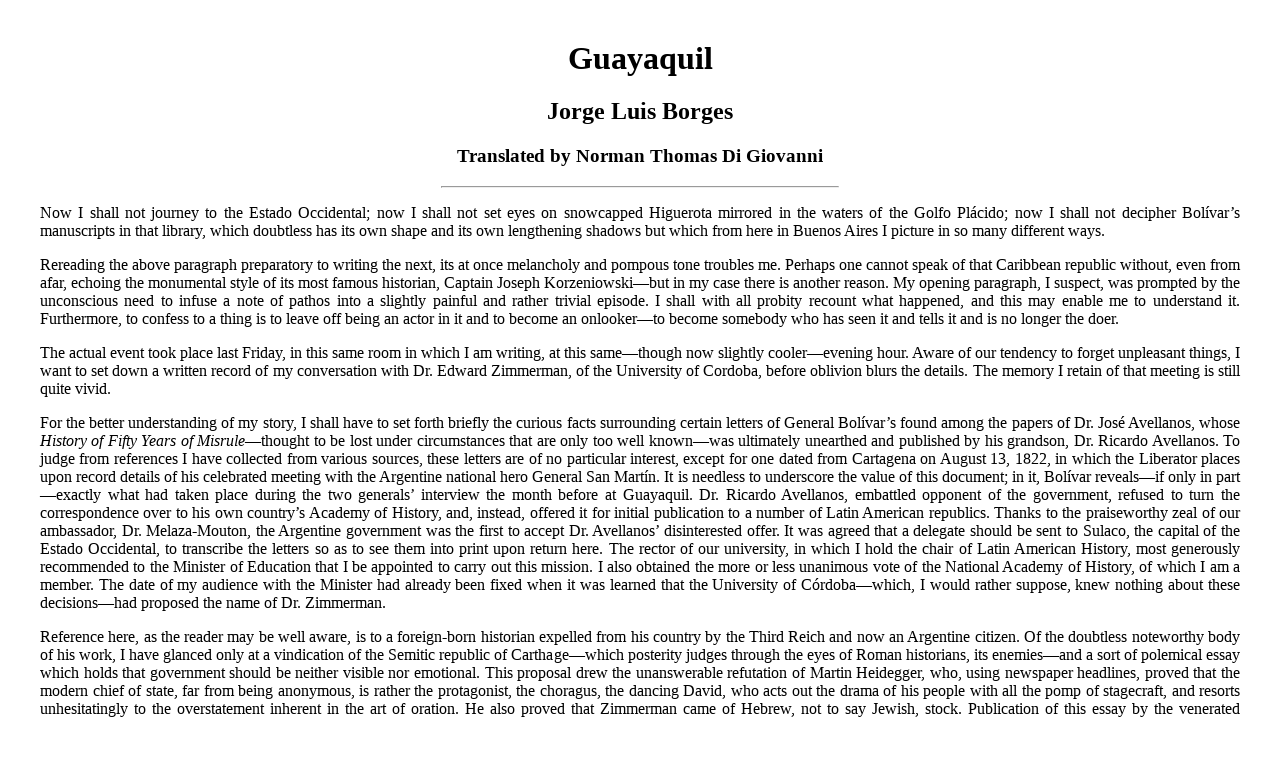

--- FILE ---
content_type: text/html
request_url: http://autodidactproject.org/other/borges39_guayaquil.html
body_size: 9105
content:
<html>
<head>
<meta http-equiv=Content-Type content="text/html; charset=windows-1252">
<title>Ralph Dumain: "The Autodidact Project": Jorge Luis Borges: "Guayaquil"</title>
<meta name="keywords" content="Ralph Dumain, autodidact, autodidacticism, autodidaxy, Jorge Luis Borges, Norman Thomas di Giovanni, Guayaquil, 1822, Bolivar, San Martin, philosophy of history, Latin America, liberation, Jews, Jewish, antisemitism, anti-semitism, historiography, historians, exile, Nazism, Martin Heidegger, Nazi, existentialism, Schopenhauer, Prague, philosophy, correspondence, revisionist history, warrior, intellectual, outsider, evidence, documentation, historical interpretation, Germany, refugee, ancestry, Shakespeare, golem, Argentina, Argentine literature, fiction, short story, English translation">
<meta name="description" content="Jorge Luis Borges' short story 'Guayaquil', in which we find Bolivar, San Martin, warrior ancestry, Heidegger, antisemitism, documentary evidence, & the interpretation of Latin American history.">
<style><!--
.Normal
	{font-size:12.0pt;
	font-family:"Times New Roman",serif;}
-->
</style>
</head>
<body lang=EN-US class="Normal" style="margin: 30pt;" bgcolor="#FFFFFF">
<h1 align=center style='text-align:center'>Guayaquil</h1>
<h2 align=center style='text-align:center'>Jorge Luis Borges</h2>
<h3 align=center style='text-align:center'>Translated by Norman Thomas Di Giovanni</h3>
<hr align="center" width="33%">
<p style='text-align:justify'>Now 
  I shall not journey to the Estado Occidental; now I shall not set eyes on snowcapped 
  Higuerota mirrored in the waters of the Golfo Plácido; now I shall not decipher 
  Bolívar’s manuscripts in that library, which doubtless has its own shape and 
  its own lengthening shadows but which from here in Buenos Aires I picture in 
  so many different ways.</p>
<p style='text-align:justify'>Rereading 
  the above paragraph preparatory to writing the next, its 
  at once melancholy and pompous tone troubles me. Perhaps one cannot speak of 
  that Caribbean republic without, even from afar, echoing the monumental style 
  of its most famous historian, Captain Joseph Korzeniowski—but 
  in my case there is another reason. My opening paragraph, I suspect, was prompted 
  by the unconscious need to infuse a note of pathos into a slightly painful and 
  rather trivial episode. I shall with all probity recount what happened, and this may enable 
  me to understand it. Furthermore, to confess to a thing is to 
  leave off being an actor in it and to become an onlooker—to become somebody 
  who has seen it and tells it and is no longer the doer.</p>
<p style='text-align:justify'>The 
  actual event took place last Friday, in this same room in which I am writing, 
  at this same—though now slightly cooler—evening hour. Aware of our tendency 
  to forget unpleasant things, I want to set down a written record of my conversation 
  with Dr. Edward Zimmerman, of the University of Cordoba, before oblivion blurs 
  the details. The memory I retain of that meeting is still quite vivid. </p>
<p style='text-align:justify'>For the better understanding of my story, I shall 
  have to set forth briefly the curious facts surrounding certain letters of General 
  Bolívar’s found among the papers of Dr. José Avellanos, 
  whose <i>History of Fifty Years of Misrule</i>—thought to be lost under circumstances 
  that are only too well known—was ultimately unearthed and published by his grandson, 
  Dr. Ricardo Avellanos. To judge from references I 
  have collected from various sources, these letters are of no particular interest, 
  except for one dated from Cartagena on August 13, 1822, in which the Liberator 
  places upon record details of his celebrated meeting with the Argentine national 
  hero General San Martín. It is needless to underscore the value of this document; 
  in it, Bolívar reveals—if only in part—exactly what had taken place during the 
  two generals’ interview the month before at Guayaquil. Dr. Ricardo Avellanos, embattled opponent of the government, refused to 
  turn the correspondence over to his own country’s Academy of History, and, instead, 
  offered it for initial publication to a number of Latin American republics. 
  Thanks to the praiseworthy zeal of our ambassador, Dr. Melaza-Mouton, the Argentine government was the first to accept 
  Dr. Avellanos’ disinterested offer. It was agreed 
  that a delegate should be sent to Sulaco, the capital 
  of the Estado Occidental, to transcribe the letters so as to see them into print 
  upon return here. The rector of our university, in which I hold the chair of 
  Latin American History, most generously recommended to the Minister of Education 
  that I be appointed to carry out this mission. I also obtained the more or less 
  unanimous vote of the National Academy of History, of which I am a member. The 
  date of my audience with the Minister had already been fixed when it was learned 
  that the University of Córdoba—which, I would rather suppose, knew nothing about 
  these decisions—had proposed the name of Dr. Zimmerman.</p>
<p style='text-align:justify'>Reference here, as the reader may be well aware, 
  is to a foreign-born historian expelled from his country by the Third Reich 
  and now an Argentine citizen. Of the doubtless noteworthy body of his work, 
  I have glanced only at a vindication of the Semitic republic of Carthage—which 
  posterity judges through the eyes of Roman historians, its enemies—and a sort 
  of polemical essay which holds that government should be neither visible nor 
  emotional. This proposal drew the unanswerable refutation of Martin Heidegger, 
  who, using newspaper headlines, proved that the modern chief of state, far from 
  being anonymous, is rather the protagonist, the choragus, the dancing David, 
  who acts out the drama of his people with all the pomp of stagecraft, and resorts 
  unhesitatingly to the overstatement inherent in the art of oration. He also 
  proved that Zimmerman came of Hebrew, not to say Jewish, stock. Publication 
  of this essay by the venerated existentialist was the immediate cause of the 
  banishment and nomadic activities of our guest.</p>
<p style='text-align:justify'>Needless to say, Zimmerman had come to Buenos Aires to speak 
  to the Minister, who personally suggested to me, through one of his secretaries, 
  that I see Zimmerman and, so as to avoid the unpleasant spectacle of two universities 
  in disagreement, inform him of exactly how things stood. I of course agreed. 
  Upon return home, I was told that Dr. Zimmerman had telephoned to announce his 
  visit for six o’clock that same afternoon. I live, as everyone knows, on Chile 
  Street. It was the dot of six when the bell rang. </p>
<p style='text-align:justify'>With republican simplicity, I myself opened the 
  door and led him to my private study. He paused along the way to look at the 
  patio; the black and white tiles, the two magnolias, and the wellhead stirred 
  him to eloquence. He was, I believe, somewhat ill at ease. There was nothing 
  out of the ordinary about him. He must have been forty or so, and seemed to 
  have a biggish head. His eyes were hidden by dark glasses, which he once or 
  twice left on the table, then snatched up again. When we first shook hands, 
  I remarked to myself with a certain satisfaction that I was the taller, and 
  at once I was ashamed of  myself, for this was not a matter of a physical or 
  even a moral duel but was simply to be an explanation of where things stood. 
  I am not very observant—if I am observant at all—but he brought to mind what 
  a certain poet has called, with an ugliness that matches what it defines, an 
  “immoderate sartorial inelegance.” I can still see garments of electric blue, 
  with too many buttons and pockets. Zimmerman’s tie, I noticed, was one of those 
  conjuror’s knots held in place by two plastic clips. He carried a leather portfolio, which I presumed was full 
  of documents. He wore 
  a short military moustache, and when in the course of our talk he lit a cigar 
  I felt that there were too many things on that face. <i>Trop meublé</i>, 
  I said to myself. </p>
<p style='text-align:justify'>The 
  successiveness of language—since every word occupies a place on the page and 
  a moment in the reader’s mind—tends to exaggerate what we are saying; beyond 
  the visual trivia that I have listed, the man gave the impression of having 
  experienced an arduous life.</p>
<p style='text-align:justify'>On display in my study are an oval portrait of my great-grandfather, 
  who fought in the wars of Independence, and some cabinets containing swords, 
  medals, and flags. I showed Zimmerman those old glorious things, explaining 
  as I went along; his eyes passed over them quickly, like one who is carrying 
  out a duty, and, not without a hint of impoliteness that I believe was involuntary 
  and mechanical, he interrupted and finished my sentences for me. He said, for 
  example: </p>
<p style='text-align:justify'>“Correct. Battle of Junín. August 6, 1824 Cavalry charge 
  under Juárez.” </p>
<p style='text-align:justify'>“Under Suárez,” I corrected. </p>
<p style='text-align:justify'>I suspect his error was deliberate. He spread his arms in 
  an Oriental gesture and exclaimed, “My first mistake, and certainly not my last! 
  I feed on texts and slip up on facts—in you the interesting past lives.” He 
  pronounced his <i>v</i>’s like <i>f</i>’s.</p>
<p style='text-align:justify'>Such flatteries displeased me. He was far more interested 
  in my books, and let his eyes wander almost lovingly over the titles. I recall 
  his saying, “Ah, Schopenhauer, who always disbelieved in history. This same 
  set, edited by Grisebach, was the one I had in Prague. 
  I thought I’d grow old in the friendship of those portable volumes, but it was 
  history itself, in the flesh of a madman, that evicted me from that house and 
  that city. Now here I am, with you, in South America, in this hospitable house 
  of yours.”</p>
<p style='text-align:justify'>He spoke inelegantly but fluently, his noticeable German 
  accent going hand in hand with a Spanish lisp. By then we were seated, and I 
  seized upon what he had said in order to take up our subject. “History here 
  in the Argentine is more merciful,” I said. “I was born in this house and I 
  expect to die here. Here my greatgrandfather lay down 
  his sword, which saw action throughout the continent. Here I have pondered the 
  past and have compiled my books. I can almost say I’ve never been outside this 
  library, but now I shall go abroad at last and travel to lands I have only traveled 
  in maps.” I cut short with a smile my possible rhetorical excess.</p>
<p style='text-align:justify'><i>“</i>Are you referring to a certain Caribbean 
  republic?” said Zimmerman.</p>
<p style='text-align:justify'>“So I am,” I answered. “And it’s 
  to this imminent trip that I owe the honor to your visit.” </p>
<p style='text-align:justify'>Trinidad served us coffee. I went on slowly and confidently. 
  “You probably know by now that the Minister has entrusted me with the mission 
  of transcribing and writing an introduction to the new Bolívar letters, which 
  have accidentally turned up in Dr. Avellanos’ files. 
  This mission, by a happy stroke, crowns my lifework —the work that somehow runs 
  in my blood.”</p>
<p style='text-align:justify'>It was a relief having said what I had to say. Zimmerman 
  appeared not to have heard me; his averted eyes were fixed not on my face but 
  on the books at my back. He vaguely assented, and then spoke out, saying, “In 
  your blood. You are the true historian. Your people roamed the length and breadth 
  of this continent and fought in the great battles, while in obscurity mine were 
  barely emerging from the ghetto. You, according to your own eloquent words, 
  carry history in your blood; you have only to listen closely to an inner voice. 
  I, on the other hand, must go all the way to Sulaco 
  and struggle through stacks of perhaps apocryphal papers. Believe me, sir, I 
  envy you.”</p>
<p style='text-align:justify'>His tone was neither challenging nor mocking; his 
  words were the expression of a will that made of the future something as irrevocable 
  as the past. His arguments hardly mattered. The strength lay in the man himself, 
  not in them. Zimmerman continued, with a schoolteachers deliberation: “In this 
  matter of Bolívar—I beg your pardon, San Martín—your stand, <i>cher maître</i>,<i> 
  </i>is known to all scholars. <i>Votre siège est fait. </i>As yet, I have not 
  examined Bolívar’s pertinent letter, but it is obvious, or reasonable to guess, 
  that it was written as a piece of self-justification. In any case, this much-touted 
  letter will show us only Bolívar’s side of the question, not San Martín’s. Once 
  made public, it should be weighed in the balance, studied, passed through the 
  sieve of criticism, and, if need be, refuted. No one is better qualified for 
  that final judgment than you, with your magnifying glass. The scalpel, the lancet—scientific 
  rigor itself demands them! Allow me at the same time to point out that the name 
  of the editor of the letter will remain linked  to the letter. Such a link is 
  hardly going to stand you in good stead. The public at large will never bother 
  to look into these subtleties.”</p>
<p style='text-align:justify'>I realize now that what we argued after that, in the main, 
  was useless. Maybe I felt it at the time. In order to avoid an outright confrontation I grasped at a detail, and I asked him whether 
  he really thought the letters were fakes. </p>
<p style='text-align:justify'>“That 
  they are in Bolívar’s own hand,” he said, “does not necessarily mean that the 
  whole truth is to be found in them. For all we know, Bolívar may have tried 
  to deceive the recipient of the letter or, simply, may have deceived himself. 
  You, a historian, a thinker, know far better than I that the mystery lies in 
  ourselves, not in our words.”</p>
<p style='text-align:justify'>These pompous generalities irritated me, and I dryly remarked 
  that within the riddle that surrounded us, the meeting at Guayaquil—in which 
  General San Martín renounced mere ambition and left the destiny of South America 
  in the hands of Bolívar—was also a riddle possibly not unworthy of our attention.</p>
<p style='text-align:justify'>“The interpretations are so many,” Zimmerman said. “Some 
  historians believe San Martín fell into a trap; others, like Sarmiento, have 
  it that he was a European soldier at loose ends on a continent he never understood; 
  others again—for the most part Argentines—ascribe to him an act of self-denial; 
  still others, weariness. We also hear of the secret order of who knows what 
  Masonic lodge.”</p>
<p style='text-align:justify'>I said that, at any rate, it would be interesting 
  to have the exact words spoken between San Martín, the Protector of Peru, and 
  Bolívar, the Liberator. Zimmerman delivered his judgment. </p>
<p style='text-align:justify'>“Perhaps 
  the words they exchanged were irrelevant,” he said. “Two men met face to face 
  at Guayaquil; if one of them was master, it was because of his stronger will, 
  not because of the weight of arguments. As you see, I have not forgotten my 
  Schopenhauer.” He added, with a smile, “Words, words, words. Shakespeare, insuperable 
  master of words, held them in scorn. In Guayaquil or in Buenos Aires—in Prague, 
  for that matter—words always count less than persons.”</p>
<p style='text-align:justify'>At that moment I felt that something was happening between 
  us, or, rather, that something had already happened. In some uncanny way we 
  were already two other people. The dusk entered into the room, and I had not 
  lit the lamps. By chance, I asked, “You are from Prague, Doctor?”</p>
<p style='text-align:justify'>“I 
  <i>was </i>from Prague,” he answered.</p>
<p style='text-align:justify'>To skirt the real subject, I said, “It must be an 
  unusual city. I’ve never been there, but the first book I ever read in German 
  was Meyrink’s novel <i>Der Golem</i>.”</p>
<p style='text-align:justify'>“It’s the only book by Gustav Meyrink 
  worth remembering,” Zimmerman said. “It’s wiser not to attempt the others, compounded 
  as they are of bad writing and worse theosophy. All in all, something of the 
  strangeness of Prague stalks the pages of that book of dreams within dreams. 
  Everything is strange in Prague, or, if you prefer, nothing is strange. Anything 
  may happen there. In London, on certain evenings, I have had the same feeling.”</p>
<p style='text-align:justify'>“You have spoken of the will,” I said. “In the tales of 
  the Mabinogion, two kings play chess on the summit 
  of a hill, while below them their warriors fight. One of the kings wins the 
  game; a rider comes to him with the news that the army of the other side has 
  been beaten. The battle of the men was a mirror of the battle of the chessboard.”</p>
<p style='text-align:justify'>“Ah, a feat of magic,” said Zimmerman.</p>
<p style='text-align:justify'>“Or 
  the display of a will in two different fields,” I said. “Another Celtic legend 
  tells of the duel between two famous bards. One, accompanying himself on the 
  harp, sings from the twilight of morning to the twilight of evening. Then, under 
  the stars or moon, he hands his harp over to his rival. The second bard lays 
  the instrument aside and gets to his feet. The first bard acknowledges defeat.”</p>
<p style='text-align:justify'>“What erudition, what power of synthesis!” exclaimed 
  Zimmerman. Then he added, more calmly, “I must confess my ignorance, my lamentable 
  ignorance, of Celtic lore. You, like the day, span East and West, while I am 
  held to my little Carthaginian comer, complemented now with a smattering of 
  Latin American history. I am a mere plodder.”</p>
<p style='text-align:justify'>In his voice were both Jewish and German servility, but 
  I felt, insofar as victory was already his, that it cost him very little to 
  flatter me or to admit I was right. He begged me not to trouble myself over 
  the arrangements for his trip. (“Provisions” was the actual word he used.) On 
  the spot, he drew out of his portfolio a letter addressed to the Minister. In 
  it, I expounded the motives behind my resignation, and I acknowledged Dr. Zimmerman’s 
  indisputable merits. Zimmerman put his own fountain pen in my hand for my signature. 
  When he put the letter away, I could not help catching a glimpse of his passage 
  aboard the next day’s Buenos Aires-Sulaco flight.</p>
<p style='text-align:justify'>On his way out he paused again 
  before the volumes of Schopenhauer, saying, “Our master, our common master, 
  denied the existence of involuntary acts. If you stay behind in this house—in 
  this spacious, patrician home—it is because down deep inside you want to remain 
  here. I obey, and I thank you for your will.”</p>
<p style='text-align:justify'>Taking this last pittance without a word, I accompanied 
  him to the front door. There, as we said goodbye, he remarked, “The coffee was 
  excellent.”</p>
<p style='text-align:justify'>I 
  go over these hasty jottings, which will soon be consigned to the flames. Our 
  meeting had been short. I have the feeling that I shall give up any future writing. 
  <i>Mon siège est fait.</i></p><hr>
<p><b>SOURCE:</b> Borges, Jorge Luis. 
  “Guayaquil,” in <i>Doctor Brodie’s Report</i>, translated by Norman Thomas di 
  Giovanni (New York: Bantam Books, 1973), pp. 117-130.</p>
<hr>
<p align="center"><a href="../other/farber_heidegger.html"><font size="-1">Heidegger 
  on the Essence of Truth</font></a><font size="-1"> by Marvin Farber</font></p>
<p align="center"><font size="-1">&#147;<a href="../other/postone1.html">Anti&#8209;Semitism 
  and National Socialism</a>&#148; by Moishe Postone</font></p>
<p align="center"><a href="../bib/borges_biblio.html"><font size="-1">Jorge Luis 
  Borges: Selected Study Materials on the Web</font></a></p>
<hr>
<center>
  <p><font size="-1"><a href="../index.html">Home Page</a> | <a href="../sitemap.html">Site 
    Map</a> | <a href="../whatnew.html">What's New</a> | <a 
href="../whatnext.html">Coming Attractions</a> | <a href="../booknews.html">Book 
    News</a><br>
    <a 
href="../sitemap.html#bib1">Bibliography</a> | <a 
href="../sitemini.html">Mini-Bibliographies</a> | <a href="../sitemap.html#guide">Study 
    Guides</a> | <a href="../sitemap.html#spec">Special Sections</a><br>
    <a 
href="../sitemy.html"> My Writings</a> | <a 
href="../siteothr.html">Other Authors' Texts</a> | <a href="../sitequot.html">Philosophical 
    Quotations</a><br>
    <a href="../sitemap.html#blog">Blogs</a> | <a href="../siteimag.html">Images 
    & Sounds</a> | <a href="../linx.html">External Links</a></font></p>
</center>
<center>
  <p><b>CONTACT</b> <a href="mailto:rdumain@autodidactproject.org">Ralph Dumain</a></p>
  <p><font size="-1">Uploaded 22 December 2019</font></p>
  <p><font size="-1">Site &copy;1999-2025 Ralph Dumain</font></p>
</center>
</body>
</html>
